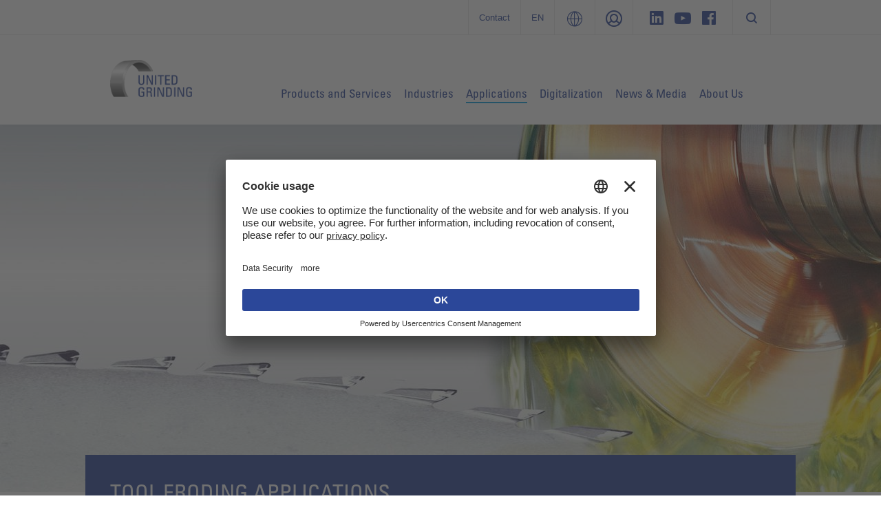

--- FILE ---
content_type: text/html; charset=utf-8
request_url: https://www.grinding.com/en/applications/tool-making-applications/tool-eroding-applications/
body_size: 12626
content:
<!DOCTYPE html>
<html dir="ltr" lang="en">
<head>

<meta charset="utf-8">
<!-- 
	###################################################
	Leuchtfeuer Digital Marketing - www.Leuchtfeuer.com
	###################################################

	This website is powered by TYPO3 - inspiring people to share!
	TYPO3 is a free open source Content Management Framework initially created by Kasper Skaarhoj and licensed under GNU/GPL.
	TYPO3 is copyright 1998-2026 of Kasper Skaarhoj. Extensions are copyright of their respective owners.
	Information and contribution at https://typo3.org/
-->




<meta http-equiv="x-ua-compatible" content="IE=edge" />
<meta name="generator" content="TYPO3 CMS" />
<meta name="description" content="For the utmost in PCD/CBN material removal, partner with UNITED GRINDING. Learn more about our tool eroding applications here." />
<meta name="viewport" content="width=device-width, initial-scale=1.0, maximum-scale=1.0, user-scalable=no" />
<meta name="robots" content="index,follow" />
<meta name="keywords" content="UNITED GRINDING, tool eroding, CBN, PCD, WALTER HELITRONIC DIAMOND, WALTER grinding machines, erosion and grinding machines" />
<meta property="og:site_name" content="UNITED GRINDING" />
<meta property="og:locale" content="en" />
<meta property="og:title" content="Tool Eroding Applications" />
<meta property="og:description" content="For the utmost in PCD/CBN material removal, partner with UNITED GRINDING. Learn more about our tool eroding applications here." />
<meta name="twitter:card" content="summary" />
<meta name="twitter:title" content="Tool Eroding Applications" />
<meta name="twitter:description" content="For the utmost in PCD/CBN material removal, partner with UNITED GRINDING. Learn more about our tool eroding applications here." />
<meta name="date" content="2025-12-11" />


<link rel="stylesheet" type="text/css" href="https://cdn.grinding.com/typo3conf/ext/solr/Resources/Public/StyleSheets/Frontend/suggest.css?1768918585" media="all">
<link rel="stylesheet" type="text/css" href="https://cdn.grinding.com/typo3conf/ext/rx_shariff/Resources/Public/Css/shariff.complete.css?1768918584" media="all">
<link rel="stylesheet" type="text/css" href="https://cdn.grinding.com/typo3conf/ext/ugg_site/Resources/Public/Css/website.min.css?1768918575" media="screen">
<link rel="stylesheet" type="text/css" href="https://cdn.grinding.com/typo3conf/ext/ugg_site/Resources/Public/Css/print.min.css?1768918575" media="print">






<link rel="preconnect" href="//app.usercentrics.eu">
            <link rel="preconnect" href="//api.usercentrics.eu">
            <link rel="preconnect" href="//privacy-proxy.usercentrics.eu">
   		    <link rel="preload" href="//app.usercentrics.eu/browser-ui/latest/loader.js" as="script">
            <link rel="preload" href="//privacy-proxy.usercentrics.eu/latest/uc-block.bundle.js" as="script">            
            <script id="usercentrics-cmp" data-settings-id="AXpqcrQOly0uX4" src="https://app.usercentrics.eu/browser-ui/latest/loader.js" async></script>
            <script type="application/javascript" src="https://privacy-proxy.usercentrics.eu/latest/uc-block.bundle.js"></script>
            <script>
                // additional configs for the Smart Data Protector
                //uc.reloadOnOptIn('BJz7qNsdj-7'); // reload page on YouTube opt-in
                //uc.reloadOnOptIn('S1pcEj_jZX'); // reload page on GoogleMaps opt-in
                uc.blockElements({
                    'S1pcEj_jZX': '.c-location-list__media, .c-competence-list' // Show google maps overlay over the element
                });
            </script><title> Tool Eroding Applications | UNITED GRINDING</title>



<link rel="apple-touch-icon-precomposed" sizes="57x57" href="https://cdn.grinding.com/typo3conf/ext/ugg_site/Resources/Public/Icons/Favicons/united-grinding/apple-touch-icon-57x57.png" />
<link rel="apple-touch-icon-precomposed" sizes="114x114" href="https://cdn.grinding.com/typo3conf/ext/ugg_site/Resources/Public/Icons/Favicons/united-grinding/apple-touch-icon-114x114.png" />
<link rel="apple-touch-icon-precomposed" sizes="72x72" href="https://cdn.grinding.com/typo3conf/ext/ugg_site/Resources/Public/Icons/Favicons/united-grinding/apple-touch-icon-72x72.png" />
<link rel="apple-touch-icon-precomposed" sizes="144x144" href="https://cdn.grinding.com/typo3conf/ext/ugg_site/Resources/Public/Icons/Favicons/united-grinding/apple-touch-icon-144x144.png" />
<link rel="apple-touch-icon-precomposed" sizes="60x60" href="https://cdn.grinding.com/typo3conf/ext/ugg_site/Resources/Public/Icons/Favicons/united-grinding/apple-touch-icon-60x60.png" />
<link rel="apple-touch-icon-precomposed" sizes="120x120" href="https://cdn.grinding.com/typo3conf/ext/ugg_site/Resources/Public/Icons/Favicons/united-grinding/apple-touch-icon-120x120.png" />
<link rel="apple-touch-icon-precomposed" sizes="76x76" href="https://cdn.grinding.com/typo3conf/ext/ugg_site/Resources/Public/Icons/Favicons/united-grinding/apple-touch-icon-76x76.png" />
<link rel="apple-touch-icon-precomposed" sizes="152x152" href="https://cdn.grinding.com/typo3conf/ext/ugg_site/Resources/Public/Icons/Favicons/united-grinding/apple-touch-icon-152x152.png" />
<link rel="icon" type="image/png" href="https://cdn.grinding.com/typo3conf/ext/ugg_site/Resources/Public/Icons/Favicons/united-grinding/favicon-196x196.png" sizes="196x196" />
<link rel="icon" type="image/png" href="https://cdn.grinding.com/typo3conf/ext/ugg_site/Resources/Public/Icons/Favicons/united-grinding/favicon-96x96.png" sizes="96x96" />
<link rel="icon" type="image/png" href="https://cdn.grinding.com/typo3conf/ext/ugg_site/Resources/Public/Icons/Favicons/united-grinding/favicon-32x32.png" sizes="32x32" />
<link rel="icon" type="image/png" href="https://cdn.grinding.com/typo3conf/ext/ugg_site/Resources/Public/Icons/Favicons/united-grinding/favicon-16x16.png" sizes="16x16" />
<link rel="icon" type="image/png" href="https://cdn.grinding.com/typo3conf/ext/ugg_site/Resources/Public/Icons/Favicons/united-grinding/favicon-128.png" sizes="128x128" />
<meta name="application-name" content="UNITED GRINDING"/>
<meta name="msapplication-TileColor" content="#FFFFFF" />
<meta name="msapplication-TileImage" content="https://cdn.grinding.com/typo3conf/ext/ugg_site/Resources/Public/Icons/Favicons/united-grinding/mstile-144x144.png" />
<meta name="msapplication-square70x70logo" content="https://cdn.grinding.com/typo3conf/ext/ugg_site/Resources/Public/Icons/Favicons/united-grinding/mstile-70x70.png" />
<meta name="msapplication-square150x150logo" content="https://cdn.grinding.com/typo3conf/ext/ugg_site/Resources/Public/Icons/Favicons/united-grinding/mstile-150x150.png" />
<meta name="msapplication-wide310x150logo" content="https://cdn.grinding.com/typo3conf/ext/ugg_site/Resources/Public/Icons/Favicons/united-grinding/mstile-310x150.png" />
<meta name="msapplication-square310x310logo" content="https://cdn.grinding.com/typo3conf/ext/ugg_site/Resources/Public/Icons/Favicons/united-grinding/mstile-310x310.png" />





<link rel="alternate" hreflang="" href="https://www.grinding.com/en/applications/tool-making-applications/tool-eroding-applications/" /><link rel="alternate" hreflang="" href="https://www.grinding.com/en/applications/tool-making-applications/tool-eroding-applications/" />









	<!-- Google Tag Manager -->
	<script>(function(w,d,s,l,i){w[l]=w[l]||[];w[l].push({'gtm.start':new Date().getTime(),event:'gtm.js'});var f=d.getElementsByTagName(s)[0],j=d.createElement(s),dl=l!='dataLayer'?'&l='+l:'';j.async=true;j.src='https://www.googletagmanager.com/gtm.js?id='+i+dl;f.parentNode.insertBefore(j,f);})(window,document,'script','dataLayer','GTM-KH5D2P9');</script>
	<!-- End Google Tag Manager -->

	<script>
      var gaProperty = 'GTM-KH5D2P9';
      var disableStr = 'ga-disable-' + gaProperty;
      if (document.cookie.indexOf(disableStr + '=true') > -1) { window[disableStr] = true;
      }
      function gaOptout() {
          document.cookie = disableStr + '=true; expires=Thu, 31 Dec 2099 23:59:59 UTC; path=/';
          window[disableStr] = true;
      }
   </script>


<script type="text/javascript">
    window.dataLayer = window.dataLayer || [];
</script>
<meta name="naver-site-verification" content="a1a735c7e2b35dc16a73697b0b21cbf2c256cb6d" />
<link rel="canonical" href="https://www.grinding.com/en/applications/tool-making-applications/tool-eroding-applications/"/>

<link rel="alternate" hreflang="en" href="https://www.grinding.com/en/applications/tool-making-applications/tool-eroding-applications/"/>
<link rel="alternate" hreflang="es" href="https://www.grinding.com/es/aplicaciones/aplicaciones-de-fabricacion-de-herramientas/aplicaciones-de-erosion-de-herramientas/"/>
<!-- This site is optimized with the Yoast SEO for TYPO3 plugin - https://yoast.com/typo3-extensions-seo/ -->
<script type="application/ld+json">[{"@context":"https:\/\/www.schema.org","@type":"BreadcrumbList","itemListElement":[{"@type":"ListItem","position":1,"item":{"@id":"https:\/\/www.grinding.com\/en\/","name":"UNITED GRINDING North America | Precision CNC Grinding Machines"}},{"@type":"ListItem","position":2,"item":{"@id":"https:\/\/www.grinding.com\/en\/applications\/","name":"Applications"}},{"@type":"ListItem","position":3,"item":{"@id":"https:\/\/www.grinding.com\/en\/applications\/tool-making-applications\/","name":"Tool Making Applications"}},{"@type":"ListItem","position":4,"item":{"@id":"https:\/\/www.grinding.com\/en\/applications\/tool-making-applications\/tool-eroding-applications\/","name":"Tool Eroding Applications"}}]}];</script>
</head>
<body id="page-2449">





	<noscript><iframe src="https://www.googletagmanager.com/ns.html?id=GTM-KH5D2P9" height="0" width="0" style="display:none;visibility:hidden"></iframe></noscript>


<div id="app" data-pid="2437" data-footerstrap-enabled>
	<div class="wrapper fixed-top" data-wrapper>
		<div class="d-none d-sm-none d-md-none d-lg-block c-meta" data-meta-foldout>
	

<div class="c-meta-foldout" data-meta-foldout-content><div class="c-meta-foldout__wrapper"><div class="container"><div class="row"><div class="col"><img class="c-meta-foldout__logo" src="https://cdn.grinding.com/typo3conf/ext/ugg_site/Resources/Public/Icons/Logo/UnitedGrinding/logo-united-grinding-white.svg" width="180" height="84" alt="" /><ul class="c-meta-foldout__sites"><li class="c-meta-foldout__sites-item"><a href="https://www.grinding.ch/en/" target="_self" class="c-svg-link"><span class="c-svg-link__icon "><img src="https://cdn.grinding.com/typo3conf/ext/ugg_site/Resources/Public/Icons/Flags/ico-switzerland.svg" height="24" width="24" alt="UNITED GRINDING Group"/></span><span class="c-svg-link__title">UNITED GRINDING Group</span></a></li><li class="c-meta-foldout__sites-item"><a href="/en/" target="_self" class="c-svg-link"><span class="c-svg-link__icon "><img src="https://cdn.grinding.com/typo3conf/ext/ugg_site/Resources/Public/Icons/Flags/ico-unitedstates.svg" height="24" width="24" alt="UNITED GRINDING North America"/></span><span class="c-svg-link__title">UNITED GRINDING North America</span></a></li><li class="c-meta-foldout__sites-item"><a href="https://www.grinding.cn/" target="_self" class="c-svg-link"><span class="c-svg-link__icon "><img src="https://cdn.grinding.com/typo3conf/ext/ugg_site/Resources/Public/Icons/Flags/ico-china.svg" height="24" width="24" alt="联合磨削中国"/></span><span class="c-svg-link__title">联合磨削中国</span></a></li><li class="c-meta-foldout__sites-item"><a href="https://www.grinding.ch/en/" target="_self" class="c-svg-link c-svg-link--is-last"><span class="c-svg-link__icon "><img src="https://cdn.grinding.com/typo3conf/ext/ugg_site/Resources/Public/Icons/Flags/ico-india.svg" height="24" width="24" alt="UNITED GRINDING India"/></span><span class="c-svg-link__title">UNITED GRINDING India</span></a></li></ul></div><div class="col"><div class="c-offcanvas__teaser-title">
				Surface &amp; Profile
			</div><div class="c-offcanvas__teaser-image"><img src="https://cdn.grinding.com/typo3conf/ext/ugg_site/Resources/Public/Images/Meta/Surface_profile.png" alt="" /></div><ul class="c-listing c-listing--meta"><li class="c-listing__item"><a class="c-listing__link" target="_blank" href="https://www.maegerle.com/en/"><span>Mägerle</span></a></li><li class="c-listing__item"><a class="c-listing__link" target="_blank" href="https://www.blohm-machines.com/en/"><span>Blohm</span></a></li><li class="c-listing__item"><a class="c-listing__link" target="_blank" href="https://www.jung-machines.com/en/"><span>Jung</span></a></li></ul></div><div class="col"><div class="c-offcanvas__teaser-title">
				Cylindrical
			</div><div class="c-offcanvas__teaser-image"><img src="https://cdn.grinding.com/typo3conf/ext/ugg_site/Resources/Public/Images/Meta/Cylindrical.png" alt="" /></div><ul class="c-listing c-listing--meta"><li class="c-listing__item"><a class="c-listing__link" target="_blank" href="https://www.studer.com/en/"><span>Studer</span></a></li><li class="c-listing__item"><a class="c-listing__link" target="_blank" href="https://www.schaudt.com/en/"><span>Schaudt</span></a></li><li class="c-listing__item"><a class="c-listing__link" target="_blank" href="https://www.mikrosa.com/en/"><span>Mikrosa</span></a></li></ul></div><div class="col"><div class="c-offcanvas__teaser-title">
				Tools
			</div><div class="c-offcanvas__teaser-image"><img src="https://cdn.grinding.com/typo3conf/ext/ugg_site/Resources/Public/Images/Meta/Tools.png" alt="" /></div><ul class="c-listing c-listing--meta"><li class="c-listing__item"><a class="c-listing__link" target="_blank" href="https://www.walter-machines.com/en/"><span>Walter</span></a></li><li class="c-listing__item"><a class="c-listing__link" target="_blank" href="https://www.ewag.com/en/"><span>Ewag</span></a></li></ul></div><div class="col"><div class="c-offcanvas__teaser-title">
				Additive Manufacturing
			</div><div class="c-offcanvas__teaser-image"><img src="https://cdn.grinding.com/typo3conf/ext/ugg_site/Resources/Public/Images/Meta/Impact_Apllikationen.jpg" alt="" /></div><ul class="c-listing c-listing--meta"><li class="c-listing__item"><a class="c-listing__link" target="_blank" href="https://www.irpd.ch/en/"><span>IRPD</span></a></li></ul></div></div></div></div></div>

	<div class="c-meta-bar"><div class="c-meta-bar__container container justify-content-end"><div class="row" data-meta-language><div class="col col-auto d-flex c-meta-bar__item c-meta-bar__item--link c-meta-bar__item c-meta-bar__item--header"><a href="/en/contact-us/" title="Contact">Contact</a></div><div class="col col-auto d-flex c-meta-bar__item c-meta-bar__item--link c-meta-bar__item--language" title="Change Language" data-meta-language-trigger><span class="c-meta-bar__language-link">
						en
					</span><div class="c-meta-language" data-meta-language-content><div class="c-meta-language__container"><div class="row"><div class="col col-6 "><a href="/en/applications/tool-making-applications/tool-eroding-applications/" target="_self" class="c-svg-link c-svg-link--active"><span class="c-svg-link__icon "><img src="https://cdn.grinding.com/typo3conf/ext/ugg_site/Resources/Public/Icons/Flags/ico-unitedstates.svg" height="24" width="24" alt="English"/></span><span class="c-svg-link__title">English</span></a></div><div class="col col-6 "><a href="/es/aplicaciones/aplicaciones-de-fabricacion-de-herramientas/aplicaciones-de-erosion-de-herramientas/" target="_self" class="c-svg-link"><span class="c-svg-link__icon "><img src="https://cdn.grinding.com/typo3conf/ext/ugg_site/Resources/Public/Icons/Flags/ico-mexico.svg" height="24" width="24" alt="Español"/></span><span class="c-svg-link__title">Español</span></a></div></div></div></div></div><div class="col col-auto d-flex c-meta-bar__item c-meta-bar__item--link" title="UNITED GRINDING Group" data-meta-foldout-trigger><span class="c-meta-bar__group-link"></span></div><div class="col col-auto d-flex c-meta-bar__item c-meta-bar__item--link c-meta-bar__item--login" data-meta-login-trigger><div class="c-meta-bar__login-link" title="Login"><span class="c-meta-bar__link"></span></div><div class="c-meta-login" data-meta-login-content><div class="c-meta-login__container"><ul class="c-listing c-listing--meta c-listing--login"><li class="c-listing__item"><a href="https://www.grinding.ch/en/sales-partner-portal/" target="_blank" class="c-listing__link"><span>
                        Distributor
                    </span></a></li></ul></div></div></div><div class="col col-auto d-flex c-meta-bar__item"><a href="https://www.linkedin.com/company/united-grinding/" target="_blank" class="c-meta-bar__item__social c-meta-bar__item__social--linkedin" rel="noreferrer"></a><a href="https://www.youtube.com/user/UnitedGrinding" target="_blank" class="c-meta-bar__item__social c-meta-bar__item__social--youtube" rel="noreferrer"></a><a href="https://www.facebook.com/UnitedGrinding" target="_blank" class="c-meta-bar__item__social c-meta-bar__item__social--facebook" rel="noreferrer"></a></div><div class="col col-auto d-flex c-meta-bar__item c-meta-bar__item--last" data-searchbox><button data-searchbox-trigger class="c-searchbar__button d-none d-lg-block"></button></div></div></div></div>
</div>

		

<div class="c-header">
	<div class="c-header__strap-outer">
		<div class="container c-header__strap-inner">
			<div class="row align-items-center align-items-lg-start c-header__wrap">
				
						<div class="col col-lg-3">
							
	<a class="c-company-logo__link" href="/en/">
		
				<img class="c-company-logo c-company-logo--grinding" alt="UNITED GRINDING" src="https://cdn.grinding.com/typo3conf/ext/ugg_site/Resources/Public/Icons/Logo/UnitedGrinding/logo-united-grinding@2x.png"/>
			
	</a>

						</div>
						<div class="col col-auto col-lg-9">
							
	<div class="c-header__nav-section">
		<nav class="c-navigation-bar c-navigation-bar--grinding d-none d-lg-block" data-mainnav><ul class="c-navigation-bar__list"><li class="c-navigation-bar__item" data-mainnav-parent><span class="c-navigation-bar__link" data-mainnav-trigger>Products and Services</span><div class="c-navigation-foldout" data-mainnav-content><div class="container c-container--xxl"><div class="row"><ul class="col col-3 c-navigation-foldout__element"><li class="c-navigation-foldout__item"><a href="/en/products-and-services/cylindrical-grinding/" class="c-navigation-foldout__title">
    
            Cylindrical Grinding
        
</a><ul class="c-listing c-listing--mainnav"><li class="c-listing__item"><a href="/en/products-and-services/cylindrical-grinding/external-cylindrical-grinding-machines/" target="_self" class="c-listing__link"><span>External Cylindrical Grinding Machines</span></a></li><li class="c-listing__item"><a href="/en/products-and-services/cylindrical-grinding/internal-cylindrical-grinding-machines/" target="_self" class="c-listing__link"><span>Internal Cylindrical Grinding Machines</span></a></li><li class="c-listing__item"><a href="/en/products-and-services/cylindrical-grinding/cylindrical-grinding-softwareoptions/" target="_self" class="c-listing__link"><span>Cylindrical Grinding Software/Options</span></a></li></ul></li></ul><ul class="col col-3 c-navigation-foldout__element"><li class="c-navigation-foldout__item"><a href="/en/products-and-services/tool-making-and-measuring/" class="c-navigation-foldout__title">
    
            Tool Making and Measuring
        
</a><ul class="c-listing c-listing--mainnav"><li class="c-listing__item"><a href="/en/products-and-services/tool-making-and-measuring/grinding-and-erosion-machines/" target="_self" class="c-listing__link"><span>Grinding and Erosion Machines</span></a></li><li class="c-listing__item"><a href="/en/products-and-services/tool-making-and-measuring/measuring-machines/" target="_self" class="c-listing__link"><span>Measuring Machines</span></a></li><li class="c-listing__item"><a href="/en/products-and-services/tool-making-and-measuring/cadcam-tool-design-software/" target="_self" class="c-listing__link"><span>CAD/CAM Tool Design Software</span></a></li><li class="c-listing__item"><a href="/en/products-and-services/tool-making-and-measuring/atp-automated-tool-production/" target="_self" class="c-listing__link"><span>ATP – Automated Tool Production</span></a></li></ul></li></ul><ul class="col col-3 c-navigation-foldout__element"><li class="c-navigation-foldout__item"><a href="/en/products-and-services/surface-profile-grinding/" class="c-navigation-foldout__title">
    
            Surface &amp; Profile Grinding
        
</a><ul class="c-listing c-listing--mainnav"><li class="c-listing__item"><a href="/en/products-and-services/surface-profile-grinding/surface-profile-grinding-machines/" target="_self" class="c-listing__link"><span>Surface &amp; Profile Grinding Machines</span></a></li><li class="c-listing__item"><a href="/en/products-and-services/surface-profile-grinding/56-axis-grinding-centers/" target="_self" class="c-listing__link"><span>5/6-axis Grinding Centers</span></a></li><li class="c-listing__item"><a href="/en/products-and-services/surface-profile-grinding/rotary-table-grinding-machines/" target="_self" class="c-listing__link"><span>Rotary Table Grinding Machines</span></a></li><li class="c-listing__item"><a href="/en/products-and-services/surface-profile-grinding/vertical-grinding-machines/" target="_self" class="c-listing__link"><span>Vertical Grinding Machines</span></a></li><li class="c-listing__item"><a href="/en/products-and-services/surface-profile-grinding/special-grinding-machines/" target="_self" class="c-listing__link"><span>Special Grinding Machines</span></a></li></ul></li></ul><ul class="col col-3 c-navigation-foldout__element"><li class="c-navigation-foldout__item"><a href="/en/products-and-services/other-products-and-services/" class="c-navigation-foldout__title">
    
            Other Products and Services
        
</a><ul class="c-listing c-listing--mainnav"><li class="c-listing__item"><a href="/en/products-and-services/other-products-and-services/automation-solutions/" target="_self" class="c-listing__link"><span>Automation Solutions</span></a></li><li class="c-listing__item"><a href="/en/products-and-services/other-products-and-services/customer-care/" target="_self" class="c-listing__link"><span>Customer Care</span></a></li><li class="c-listing__item"><a href="/en/products-and-services/other-products-and-services/training/" target="_self" class="c-listing__link"><span>Training</span></a></li></ul></li></ul></div></div></div></li><li class="c-navigation-bar__item" data-mainnav-parent><span class="c-navigation-bar__link" data-mainnav-trigger>Industries</span><div class="c-navigation-foldout" data-mainnav-content><div class="container c-container--xxl"><div class="row"><ul class="col col-3 c-navigation-foldout__element"><li class="c-navigation-foldout__item"><a href="/en/industries/key-industries/" class="c-navigation-foldout__title">
    
            Key Industries
        
</a><ul class="c-listing c-listing--mainnav"><li class="c-listing__item"><a href="/en/industries/key-industries/automotive-suppliers/" target="_self" class="c-listing__link"><span>Automotive &amp; Suppliers</span></a></li><li class="c-listing__item"><a href="/en/industries/key-industries/energy-industry/" target="_self" class="c-listing__link"><span>Energy Industry</span></a></li><li class="c-listing__item"><a href="/en/industries/key-industries/medical-device-manufacturing/" target="_self" class="c-listing__link"><span>Medical Device Manufacturing</span></a></li><li class="c-listing__item"><a href="/en/industries/key-industries/aerospace/" target="_self" class="c-listing__link"><span>Aerospace</span></a></li><li class="c-listing__item"><a href="/en/industries/key-industries/tooling/" target="_self" class="c-listing__link"><span>Tooling</span></a></li><li class="c-listing__item"><a href="/en/industries/key-industries/machine-manufacturers/" target="_self" class="c-listing__link"><span>Machine Manufacturers</span></a></li><li class="c-listing__item"><a href="/en/industries/key-industries/" target="_self" class="c-listing__link"><span>more ...</span></a></li></ul></li></ul></div></div></div></li><li class="c-navigation-bar__item" data-mainnav-parent><span class="c-navigation-bar__link is-active" data-mainnav-trigger>Applications</span><div class="c-navigation-foldout" data-mainnav-content><div class="container c-container--xxl"><div class="row"><ul class="col col-3 c-navigation-foldout__element"><li class="c-navigation-foldout__item"><a href="/en/applications/cylindrical-grinding-applications/" class="c-navigation-foldout__title">
    
            Cylindrical Grinding Applications
        
</a><ul class="c-listing c-listing--mainnav"><li class="c-listing__item"><a href="/en/applications/cylindrical-grinding-applications/internal-production-grinding-applications/" target="_self" class="c-listing__link"><span>Internal Production Grinding Applications</span></a></li><li class="c-listing__item"><a href="/en/applications/cylindrical-grinding-applications/internal-universal-grinding-applications/" target="_self" class="c-listing__link"><span>Internal Universal Grinding Applications</span></a></li><li class="c-listing__item"><a href="/en/applications/cylindrical-grinding-applications/external-production-grinding-applications/" target="_self" class="c-listing__link"><span>External Production Grinding Applications</span></a></li><li class="c-listing__item"><a href="/en/applications/cylindrical-grinding-applications/external-universal-grinding-applications/" target="_self" class="c-listing__link"><span>External Universal Grinding Applications</span></a></li><li class="c-listing__item"><a href="/en/applications/cylindrical-grinding-applications/radius-grinders/" target="_self" class="c-listing__link"><span>Radius Grinders</span></a></li></ul></li></ul><ul class="col col-3 c-navigation-foldout__element"><li class="c-navigation-foldout__item"><a href="/en/applications/tool-making-applications/" class="c-navigation-foldout__title">
    
            Tool Making Applications
        
</a><ul class="c-listing c-listing--mainnav"><li class="c-listing__item"><a href="/en/applications/tool-making-applications/tool-grinding-applications/" target="_self" class="c-listing__link"><span>Tool Grinding Applications</span></a></li><li class="c-listing__item"><a href="/en/applications/tool-making-applications/tool-eroding-applications/" target="_self" class="c-listing__link
							 is-active
							 is-current"><span>Tool Eroding Applications</span></a></li><li class="c-listing__item"><a href="/en/applications/tool-making-applications/tool-measurement-applications/" target="_self" class="c-listing__link"><span>Tool Measurement Applications</span></a></li></ul></li></ul><ul class="col col-3 c-navigation-foldout__element"><li class="c-navigation-foldout__item"><a href="/en/applications/surface-profile-grinding-applications/" class="c-navigation-foldout__title">
    
            Surface &amp; Profile Grinding Applications
        
</a><ul class="c-listing c-listing--mainnav"><li class="c-listing__item"><a href="/en/applications/surface-profile-grinding-applications/creep-feed-grinding/" target="_self" class="c-listing__link"><span>Creep Feed Grinding</span></a></li><li class="c-listing__item"><a href="/en/applications/surface-profile-grinding-applications/multi-tasking-operations/" target="_self" class="c-listing__link"><span>Multi-Tasking Operations</span></a></li><li class="c-listing__item"><a href="/en/applications/surface-profile-grinding-applications/superabrasive-grinding/" target="_self" class="c-listing__link"><span>Superabrasive Grinding</span></a></li><li class="c-listing__item"><a href="/en/applications/surface-profile-grinding-applications/surface-grinding/" target="_self" class="c-listing__link"><span>Surface Grinding</span></a></li><li class="c-listing__item"><a href="/en/applications/surface-profile-grinding-applications/profile-grinding/" target="_self" class="c-listing__link"><span>Profile Grinding</span></a></li></ul></li></ul><ul class="col col-3 c-navigation-foldout__element"><li class="c-navigation-foldout__item"><a href="/en/applications/automated-grinding-applications/" class="c-navigation-foldout__title">
    
            Automated Grinding Applications
        
</a><ul class="c-listing c-listing--mainnav"><li class="c-listing__item"><a href="/en/applications/automated-grinding-applications/machine-tending-solutions/" target="_self" class="c-listing__link"><span>Machine Tending Solutions</span></a></li><li class="c-listing__item"><a href="/en/applications/automated-grinding-applications/custom-designed-solutions/" target="_self" class="c-listing__link"><span>Custom Designed Solutions</span></a></li><li class="c-listing__item"><a href="/en/applications/automated-grinding-applications/automated-service-applications/" target="_self" class="c-listing__link"><span>Automated Service Applications</span></a></li></ul></li></ul></div></div></div></li><li class="c-navigation-bar__item" data-mainnav-parent><span class="c-navigation-bar__link" data-mainnav-trigger>Digitalization</span><div class="c-navigation-foldout" data-mainnav-content><div class="container c-container--xxl"><div class="row"><ul class="col col-3 c-navigation-foldout__element c-navigation-foldout__element--teaser"><li class="c-navigation-foldout__item"><a href="/en/digitalization/core/" class="c-navigation-foldout__title">
    
            C.O.R.E.
        
</a><a href="/en/digitalization/core/"><div data-responsive-image="1" class="c-navigation-foldout__image-wrap"><img class="c-navigation-foldout__image-wrap__media" data-src="https://cdn.grinding.com/typo3temp/assets/_processed_/6/b/csm_3a6c8da3ed2b18021c3374c898a592fc7e796a72-fp-2-1-0-0_c51719ad46.jpg" /></div></a><div class="c-navigation-foldout__text">The new generation of our machine tools </div><a href="/en/digitalization/core/" class="c-navigation-foldout__link">More about C.O.R.E.</a></li></ul><ul class="col col-3 c-navigation-foldout__element c-navigation-foldout__element--teaser"><li class="c-navigation-foldout__item"><a href="/en/digitalization/customer-portal/" class="c-navigation-foldout__title">
    
            Customer Portal
        
</a><a href="/en/digitalization/customer-portal/"><div data-responsive-image="1" class="c-navigation-foldout__image-wrap"><img class="c-navigation-foldout__image-wrap__media" data-src="https://cdn.grinding.com/typo3temp/assets/_processed_/0/1/csm_9be63adcdc47e53d4000fdb1f0d53d42de0e0cef-fp-2-1-0-0_f7128c965f.jpg" /></div></a><div class="c-navigation-foldout__text">How can I get 24/7 access to machine data and services?</div><a href="/en/digitalization/customer-portal/" class="c-navigation-foldout__link">More about the Customer Portal</a></li></ul><ul class="col col-3 c-navigation-foldout__element c-navigation-foldout__element--teaser"><li class="c-navigation-foldout__item"><a href="/en/digitalization/digital-solutions/" class="c-navigation-foldout__title">
    
            Digital Solutions
        
</a><a href="/en/digitalization/digital-solutions/"><div data-responsive-image="1" class="c-navigation-foldout__image-wrap"><img class="c-navigation-foldout__image-wrap__media" data-src="https://cdn.grinding.com/typo3temp/assets/_processed_/2/f/csm_e6a09f0312789a474669de70ef09a80d1322cb72-fp-2-1-0-0_eecb88b184.jpg" /></div></a><div class="c-navigation-foldout__text">How can I increase the uptime and productivity of connected machines?</div><a href="/en/digitalization/digital-solutions/" class="c-navigation-foldout__link">More on Digital Solutions</a></li></ul><ul class="col col-3 c-navigation-foldout__element c-navigation-foldout__element--teaser"><li class="c-navigation-foldout__item"><a href="/en/digitalization/digital-interfaces/" class="c-navigation-foldout__title">
    
            Digital Interfaces
        
</a><a href="/en/digitalization/digital-interfaces/"><div data-responsive-image="1" class="c-navigation-foldout__image-wrap"><img class="c-navigation-foldout__image-wrap__media" data-src="https://cdn.grinding.com/typo3temp/assets/_processed_/8/a/csm_fbb0c8d8b0407f11e9f008671d8107b2bd92c0c4-fp-2-1-0-0_65f2bd5d63.jpg" /></div></a><div class="c-navigation-foldout__text">How can I integrate third-party systems? Which interfaces are supported?</div><a href="/en/digitalization/digital-interfaces/" class="c-navigation-foldout__link">More about Digital Interfaces</a></li></ul></div></div></div></li><li class="c-navigation-bar__item" data-mainnav-parent><span class="c-navigation-bar__link" data-mainnav-trigger>News &amp; Media</span><div class="c-navigation-foldout" data-mainnav-content><div class="container c-container--xxl"><div class="row"><ul class="col col-3 c-navigation-foldout__element c-navigation-foldout__element--teaser"><li class="c-navigation-foldout__item"><a href="/en/news-media/motion-blog/" class="c-navigation-foldout__title">
    
            Motion Blog
        
</a><a href="/en/news-media/motion-blog/"><div data-responsive-image="1" class="c-navigation-foldout__image-wrap"><img class="c-navigation-foldout__image-wrap__media" data-src="https://cdn.grinding.com/typo3temp/assets/_processed_/0/3/csm_14432757b729bcc0d00e02c6450439636df5553c-fp-2-1-0-0_c2f099b515.jpg" /></div></a><div class="c-navigation-foldout__text">Introducing the Motion Blog: Your One Stop Shop for Manufacturing Solutions</div><a href="/en/news-media/motion-blog/" class="c-navigation-foldout__link">Read The Motion Blog</a></li></ul><ul class="col col-3 c-navigation-foldout__element"><li class="c-navigation-foldout__item"><a href="/en/news-media/media-library/" class="c-navigation-foldout__title">
    
            Media Library
        
</a><ul class="c-listing c-listing--mainnav"><li class="c-listing__item"><a href="/en/news-media/media-library/events/" target="_self" class="c-listing__link"><span>Events</span></a></li><li class="c-listing__item"><a href="/en/news-media/media-library/pdf-downloads/" target="_self" class="c-listing__link"><span>PDF Downloads</span></a></li><li class="c-listing__item"><a href="/en/news-media/media-library/white-papers/" target="_self" class="c-listing__link"><span>White Papers</span></a></li><li class="c-listing__item"><a href="/en/news-media/media-library/videos-1/" target="_self" class="c-listing__link"><span>Videos</span></a></li><li class="c-listing__item"><a href="/en/news-media/media-library/case-studies/" target="_self" class="c-listing__link"><span>Case Studies</span></a></li><li class="c-listing__item"><a href="/en/news-media/media-library/webinars/" target="_self" class="c-listing__link"><span>Webinars</span></a></li><li class="c-listing__item"><a href="/en/news-media/media-library/news/" target="_self" class="c-listing__link"><span>News</span></a></li></ul></li></ul><ul class="col col-3 c-navigation-foldout__element c-navigation-foldout__element--teaser"><li class="c-navigation-foldout__item"><a href="/en/news-media/motion-magazine/" class="c-navigation-foldout__title">
    
            MOTION magazine
        
</a><a href="/en/news-media/motion-magazine/"><div data-responsive-image="1" class="c-navigation-foldout__image-wrap"><img class="c-navigation-foldout__image-wrap__media" data-src="https://cdn.grinding.com/typo3temp/assets/_processed_/e/f/csm_0065c6674d8b0cf9fef42645a92bbf85a46893b7-fp-2-1-0-0_d68c231939.jpg" /></div></a><div class="c-navigation-foldout__text">Have you ever wondered what a service employee does during a typical working day, which technical innovations in our grinding, eroding, laser and measuring machines could make your job easier, and what our new location in the USA looks like?</div><a href="/en/news-media/motion-magazine/" class="c-navigation-foldout__link">Here&#039;s the latest edition ...</a></li></ul></div></div></div></li><li class="c-navigation-bar__item" data-mainnav-parent><span class="c-navigation-bar__link" data-mainnav-trigger>About Us</span><div class="c-navigation-foldout" data-mainnav-content><div class="container c-container--xxl"><div class="row"><ul class="col col-3 c-navigation-foldout__element c-navigation-foldout__element--teaser"><li class="c-navigation-foldout__item"><a href="/en/about-us/united-grinding-north-america/" class="c-navigation-foldout__title">
    
            UNITED GRINDING North America
        
</a><a href="/en/about-us/united-grinding-north-america/"><div data-responsive-image="1" class="c-navigation-foldout__image-wrap"><img class="c-navigation-foldout__image-wrap__media" data-src="https://cdn.grinding.com/typo3temp/assets/_processed_/3/0/csm_9e72100e60f3ed3ed24c816d8c0379b56831bac6-fp-2-1-20-4_204627d8c1.jpg" /></div></a><div class="c-navigation-foldout__text">UNITED GRINDING North America is headquartered in Miamisburg, OH.</div><a href="/en/about-us/united-grinding-north-america/" class="c-navigation-foldout__link">Take the tour!</a></li></ul><ul class="col col-3 c-navigation-foldout__element"><li class="c-navigation-foldout__item"><a href="/en/about-us/our-brands/" class="c-navigation-foldout__title">
    
            Our Brands
        
</a><ul class="c-listing c-listing--mainnav"><li class="c-listing__item"><a href="/en/about-us/our-brands/magerle/" target="_self" class="c-listing__link"><span>MAGERLE</span></a></li><li class="c-listing__item"><a href="/en/about-us/our-brands/blohm/" target="_self" class="c-listing__link"><span>BLOHM</span></a></li><li class="c-listing__item"><a href="/en/about-us/our-brands/jung/" target="_self" class="c-listing__link"><span>JUNG</span></a></li><li class="c-listing__item"><a href="/en/about-us/our-brands/studer/" target="_self" class="c-listing__link"><span>STUDER</span></a></li><li class="c-listing__item"><a href="/en/about-us/our-brands/schaudt-mikrosa/" target="_self" class="c-listing__link"><span>SCHAUDT MIKROSA</span></a></li><li class="c-listing__item"><a href="/en/about-us/our-brands/walter/" target="_self" class="c-listing__link"><span>WALTER</span></a></li><li class="c-listing__item"><a href="/en/about-us/our-brands/ewag/" target="_self" class="c-listing__link"><span>EWAG</span></a></li><li class="c-listing__item"><a href="/en/about-us/our-brands/irpd/" target="_self" class="c-listing__link"><span>IRPD</span></a></li></ul></li></ul><ul class="col col-3 c-navigation-foldout__element"><li class="c-navigation-foldout__item"><a href="/en/about-us/our-team/meet-our-team/" class="c-navigation-foldout__title">
    
            Our Team
        
</a><ul class="c-listing c-listing--mainnav"><li class="c-listing__item"><a href="/en/about-us/our-team/apprenticeship-program/" target="_self" class="c-listing__link"><span>Apprenticeship Program</span></a></li><li class="c-listing__item"><a href="/en/about-us/our-team/meet-our-team/" target="_self" class="c-listing__link"><span>Meet Our Team</span></a></li><li class="c-listing__item"><a href="/en/about-us/our-team/join-our-team/" target="_self" class="c-listing__link"><span>Join Our Team</span></a></li><li class="c-listing__item"><a href="/en/about-us/our-team/dealers/" target="_self" class="c-listing__link"><span>Dealers</span></a></li></ul></li></ul><ul class="col col-3 c-navigation-foldout__element"><li class="c-navigation-foldout__item"><a href="/en/about-us/other-topics/" class="c-navigation-foldout__title">
    
            Other Topics
        
</a><ul class="c-listing c-listing--mainnav"><li class="c-listing__item"><a href="/en/about-us/other-topics/corporate-responsibility/" target="_self" class="c-listing__link"><span>Corporate Responsibility</span></a></li><li class="c-listing__item"><a href="/en/about-us/other-topics/iso-90012015/" target="_self" class="c-listing__link"><span>ISO 9001:2015</span></a></li></ul></li></ul></div></div></div></li></ul></nav>

		

<div class="c-searchbar" data-searchbox>
    <form method="get" id="tx-solr-search-form-pi-results-header"
          action="/en/search/" accept-charset="utf-8"
          data-suggest="/?type=7384&id=469"
          data-suggest-header="">
        <div class="c-searchbar__container">
            <div class="c-searchbar__field-frame">
                <input data-searchbox-field
                       class="c-searchbar__field c-form__input--search tx-solr-q js-solr-q tx-solr-suggest tx-solr-suggest-focus form-control"
                       name="tx_solr[q]" type="text"
                       placeholder="Search Word"/>
            </div>
            <div data-auto-suggestion-container ></div>
        </div>

    </form>
		<button data-searchbox-mobile-trigger class="c-searchbar-mobile__button d-lg-none"></button>
</div>

		<div class="c-header__mobile-opener" data-offcanvas-toggle></div>
	</div>

						</div>
					
			</div>
		</div>
	</div>
	<div class="c-header__foldout-wrap" data-mainnav-foldout><div class="c-header__foldout-content" data-mainnav-foldout-content></div></div>
</div>



<div class="c-searchbar-mobile d-lg-none" data-searchbox-mobile>
	<div class="container">
		<div class="row">
	    <form method="get" id="tx-solr-search-form-pi-results-mobile"
	          action="/en/search/" accept-charset="utf-8"
	          data-suggest="/?type=7384&id=469"
	          data-suggest-header=""
	          class="c-searchbar-mobile__form col">
	        <div class="c-searchbar-mobile__container">
	            <div class="c-searchbar-mobile__field-frame">
	                <input data-searchbox-mobile-field
	                       class="c-searchbar-mobile__field
	                              tx-solr-q
	                              js-solr-q
	                              tx-solr-suggest
	                              tx-solr-suggest-focus"

	                       name="tx_solr[q]" type="text"
	                       placeholder="Search Word"/>
		                     <button type="submit" class="c-button c-button--icon">Suchen</button>
	            </div>
	            <div class="col c-searchbar-mobile__suggest"
	                 data-auto-suggestion-container ></div>
	        </div>
	    </form>
		</div>
	</div>
</div>






	</div>

	<!--TYPO3SEARCH_begin-->
	
	
	
			

<div class="c-title" data-title-element><div class="c-title__media"><div class="c-title__media-container"><div class="c-title__catcher-container"><div class="c-title__media-wrapper"><div data-responsive-image="1" class=""><img class="c-title__image" data-src="https://cdn.grinding.com/typo3temp/assets/_processed_/d/9/csm_b9b6b92decc9fdf1b104d58fb9f0d45d2a108ebe-fp-320-180-0-0_a490184480.jpg" /><img min-width="320" class="c-title__image" data-src="https://cdn.grinding.com/typo3temp/assets/_processed_/d/9/csm_b9b6b92decc9fdf1b104d58fb9f0d45d2a108ebe-fp-320-180-0-0_f8742e06a4.jpg" /><img min-width="520" class="c-title__image" data-src="https://cdn.grinding.com/typo3temp/assets/_processed_/1/c/csm_b9b6b92decc9fdf1b104d58fb9f0d45d2a108ebe-fp-768-320-0-0_2f9dee120c.jpg" /><img min-width="768" class="c-title__image" data-src="https://cdn.grinding.com/typo3temp/assets/_processed_/1/c/csm_b9b6b92decc9fdf1b104d58fb9f0d45d2a108ebe-fp-768-320-0-0_e8122fec2c.jpg" /><img min-width="1280" class="c-title__image" data-src="https://cdn.grinding.com/typo3temp/assets/_processed_/c/c/csm_b9b6b92decc9fdf1b104d58fb9f0d45d2a108ebe-fp-1280-420-0-0_08012b7a3c.jpg" /><img min-width="1920" class="c-title__image" data-src="https://cdn.grinding.com/typo3temp/focuscrop/b9b6b92decc9fdf1b104d58fb9f0d45d2a108ebe-fp-1500-500-0-0.jpg" /></div></div></div></div><div class="c-title__box" data-title-element-box><div class="c-title-simple"><div class="c-title-simple__container"><div class="c-title-simple__sub-container c-title-simple__sub-container--full"><div class="c-title-simple__title c-title-simple__title--has-option"
                     data-page-title-dropdown
                     data-media-query
                     data-media-query-min="xs"
                     data-media-query-max="lg"
                     data-media-query-class="in-range"><a class="c-title-simple__backlink" href="/en/applications/tool-making-applications/"></a><h1 class="c-title-simple__headline">
        
    
            Tool Eroding Applications
         

    
            </h1></div><div class="c-title-simple__body" data-page-title-dropdown-content><div class="c-title-simple__content"><ul class="c-listing c-listing--title"><li class="c-listing__item"><a href="/en/applications/tool-making-applications/tool-grinding-applications/" target="_self" class="c-listing__link"><span>Tool Grinding Applications</span></a></li><li class="c-listing__item"><a href="/en/applications/tool-making-applications/tool-eroding-applications/" target="_self" class="c-listing__link
							 is-active
							 is-current"><span>Tool Eroding Applications</span></a></li><li class="c-listing__item"><a href="/en/applications/tool-making-applications/tool-measurement-applications/" target="_self" class="c-listing__link"><span>Tool Measurement Applications</span></a></li></ul></div></div></div></div></div></div></div></div>






		

	<!--TYPO3SEARCH_end-->

	

	
		<div class="container"><div class="row"><div class="col-12"><ol class="c-breadcrumb" vocab="http://schema.org/" typeof="BreadcrumbList"><li class="c-breadcrumb__item 
													c-breadcrumb__item--first"
											property="itemListElement" typeof="ListItem"><a property="item" typeof="WebPage" class="c-breadcrumb__link c-breadcrumb__link--home" title="UNITED GRINDING North America | Precision CNC Grinding Machines" href="https://www.grinding.com/en/"><span property="name">UNITED GRINDING North America | Precision CNC Grinding Machines</span></a><meta property="position" content="1" /><meta property="@id" content="https://www.grinding.com/en/" /></li><li class="c-breadcrumb__item" property="itemListElement" typeof="ListItem"><a property="item" typeof="WebPage" class="c-breadcrumb__link" title="Applications" href="https://www.grinding.com/en/applications/"><span property="name">Applications</span></a><meta property="position" content="2" /><meta property="@id" content="https://www.grinding.com/en/applications/" /></li><li class="c-breadcrumb__item" property="itemListElement" typeof="ListItem"><a property="item" typeof="WebPage" class="c-breadcrumb__link" title="Tool Making Applications" href="https://www.grinding.com/en/applications/tool-making-applications/"><span property="name">Tool Making Applications</span></a><meta property="position" content="3" /><meta property="@id" content="https://www.grinding.com/en/applications/tool-making-applications/" /></li><li class="c-breadcrumb__item c-breadcrumb__item--last" property="itemListElement" typeof="ListItem"><meta property="position" content="4" /><meta property="@id" content="https://www.grinding.com/en/applications/tool-making-applications/tool-eroding-applications/" /><span class="c-breadcrumb__link
												c-breadcrumb__link--dropdown c-breadcrumb__link--active"
														  data-breadcrumb-dropdown-trigger property="item" typeof="Webpage" title="Tool Eroding Applications"><span property="name">Tool Eroding Applications</span></span><div class="c-breadcrumb__dropdown" data-breadcrumb-dropdown-content><ul class="c-breadcrumb__dropdown-list"><li class="c-breadcrumb__dropdown-item"><a class="c-breadcrumb__dropdown-link" title="Tool Grinding Applications" href="https://www.grinding.com/en/applications/tool-making-applications/tool-grinding-applications/">
																			Tool Grinding Applications
																		</a></li><li class="c-breadcrumb__dropdown-item"><a class="c-breadcrumb__dropdown-link" title="Tool Eroding Applications" href="https://www.grinding.com/en/applications/tool-making-applications/tool-eroding-applications/">
																			Tool Eroding Applications
																		</a></li><li class="c-breadcrumb__dropdown-item"><a class="c-breadcrumb__dropdown-link" title="Tool Measurement Applications" href="https://www.grinding.com/en/applications/tool-making-applications/tool-measurement-applications/">
																			Tool Measurement Applications
																		</a></li></ul></div></li></ol></div></div></div>
	


	<main class="c-content__wrap c-content__wrap--main">
		<!--TYPO3SEARCH_begin-->
		







<div id="c7011" class="u-space default " data-content="text" data-content-last><a id="c13457"></a><div class="container"><div class="row"><div class="col-sm-12 col-lg-9 col-xl-7 offset-lg-3"><header><h2 class="o-headline-h2">
				Tool Eroding Applications
			</h2></header><p>Processing the hardest superalloys and composites requires tools made with even tougher materials, especially cubic boron nitride (CBN) and polycrystalline diamond (PCD). Conventional grinding may not always apply, especially when heat generation threatens material characteristics and diminishes their integrity. In these instances, the same technology that enables automated diamond wheel dressing – electrical discharge machining (EDM) – can perform rotary tool erosion to process PCD/CBN at far faster rates.</p></div></div></div></div>







<div id="c9104" class="u-space u-space--border " data-content="uggsite-bigteaser" data-content-last><a id="c13458"></a><div class="container o-container__reset--sm"><div class="c-bigteaser" data-jslink-watcher><div class="c-bigteaser__image-wrap"><a href="/en/contact-us/north-american-headquarters/"><div class="c-bigteaser__image-bg is-linked" style="background-image: url(https://cdn.grinding.com/fileadmin/_processed_/a/2/csm_walter-helitronic-raptor-diamond-core-panel_a3da050075.png)"></div><div data-responsive-image="1" class="c-bigteaser__image-el c-bigteaser__image-el--xs is-linked"><img data-src="https://cdn.grinding.com/typo3temp/assets/_processed_/7/7/csm_47d0c61bbba49ee5735fb543e3fa25f71d1eed00-fp-4-3-0-0_49acbebb2c.png" /></div><div data-responsive-image="1" class="c-bigteaser__image-el c-bigteaser__image-el--sm is-linked"><img data-src="https://cdn.grinding.com/typo3temp/assets/_processed_/3/6/csm_47d0c61bbba49ee5735fb543e3fa25f71d1eed00-fp-16-9-0-0_2fdd3a5649.png" /></div></a></div><div class="c-bigteaser__content o-bg--blue is-linked" data-jslink-trigger><div class="c-bigteaser__inner"><div class="c-bigteaser__text"><p><strong>For the utmost in PCD/CBN material removal, partner with UNITED GRINDING.</strong></p><p>Its WALTER HELITRONIC DIAMOND series of two-in-one rotary erosion/grinding machines give manufacturers the tools they need to make virtually any rotationally symmetrical tool – as well as the rotary erosion technology to achieve the part-production efficiency necessary to meet the manufacturing industry’s desire for PCD/CBN tools. Options such as automatic grinding/eroding wheel changers, robotic part loaders, in-machine measurement and software-controlled wheel conditioning/dressing further boost production speed and efficiency.</p></div><a href="/en/contact-us/north-american-headquarters/" class="c-bigteaser__button" data-jslink-target="true">Let&#039;s Talk</a></div></div></div></div></div>







<div id="c7012" class="u-space default " data-content="uggproducts-teaser" data-content-last><a id="c13459"></a><section class="c-product__section c-product__section--with-bg"><div class="container"><div class="row"><div class="col-12 col-xl-3"><div class="row"><div class="col-12 col-md-6 col-xl-12"><h2 class="c-product__section-title c-product__section-title--more-margin"
                data-tab-title="">
                Tool Eroding Machines
            </h2></div><div class="col-12 col-md-6 col-xl-12 d-none d-md-block text-md-right text-xl-left"></div></div></div><div class="col-12 col-xl-9"><div class="row"><div class="col-12 col-sm-6 col-lg-4 d-flex"><div class="c-product-card"><a href="/en/products-and-services/all-products/detailed-view/product/helitronic-raptor-diamond/"><div class="c-product-card__image-wrap"><img class="c-product-card__image" src="https://cdn.grinding.com/fileadmin/_processed_/a/2/csm_walter-helitronic-raptor-diamond-core-panel_9c8143a6fd.png" width="480" height="271" alt="HELITRONIC RAPTOR DIAMOND grinding and eroding machine from WALTER" /></div><div class="c-product-card__body" data-mh="product-card"><h3 class="c-product-card__title">
				HELITRONIC RAPTOR DIAMOND
			</h3><p class="c-product-card__text">
				Flexible “Two-in-One” erosion and grinding entry-level machine´.
			</p></div><div class="c-product-card__link-wrap"><div class="c-product-card__link">
			Details
		</div></div></a></div></div><div class="col-12 col-sm-6 col-lg-4 d-flex"><div class="c-product-card"><a href="/en/products-and-services/all-products/detailed-view/product/helitronic-diamond-evolution/"><div class="c-product-card__image-wrap"><img class="c-product-card__image" src="https://cdn.grinding.com/fileadmin/_processed_/b/2/csm_walter-machines-helitronic-diamond-evolution-grinding-machine-680x363_599eb47555.png" width="480" height="271" alt="HELITRONIC DIAMOND EVOLUTION eroding machine" title="HELITRONIC DIAMOND EVOLUTION eroding machine" /></div><div class="c-product-card__body" data-mh="product-card"><h3 class="c-product-card__title">
				HELITRONIC DIAMOND EVOLUTION
			</h3><p class="c-product-card__text">
				The efficient HELITRONIC DIAMOND EVOLUTION combined eroding and grinding machine  can grind and erode tools in one setting.
			</p></div><div class="c-product-card__link-wrap"><div class="c-product-card__link">
			Details
		</div></div></a></div></div><div class="col-12 col-sm-6 col-lg-4 d-flex"><div class="c-product-card"><a href="/en/products-and-services/all-products/detailed-view/product/helitronic-power-diamond-400/"><div class="c-product-card__image-wrap"><img class="c-product-card__image" src="https://cdn.grinding.com/fileadmin/_processed_/8/9/csm_walter-machines-helitronic-power-diamond-400-eroding-machine-680x383_676c67f765.png" width="480" height="271" alt="HELITRONIC POWER DIAMOND 400" title="HELITRONIC POWER DIAMOND 400" /></div><div class="c-product-card__body" data-mh="product-card"><h3 class="c-product-card__title">
				HELITRONIC POWER DIAMOND 400
			</h3><p class="c-product-card__text">
				The HELITRONIC POWER DIAMOND 400 tool eroding machine can erode tools made of PKD/CBN material and grind tools made of high-speed steel/carbide.
			</p></div><div class="c-product-card__link-wrap"><div class="c-product-card__link">
			Details
		</div></div></a></div></div><div class="col-12 col-sm-6 col-lg-4 d-flex"><div class="c-product-card"><a href="/en/products-and-services/all-products/detailed-view/product/helitronic-vision-diamond-400-l/"><div class="c-product-card__image-wrap"><img class="c-product-card__image" src="https://cdn.grinding.com/fileadmin/_processed_/e/c/csm_walter-machines-helitronic-vision-diamond-400l-eroding-machine-680x363_77dfb518fb.png" width="480" height="271" alt="HELITRONIC VISION DIAMOND 400 L eroding machine" title="HELITRONIC VISION DIAMOND 400 L eroding machine" /></div><div class="c-product-card__body" data-mh="product-card"><h3 class="c-product-card__title">
				HELITRONIC VISION DIAMOND 400 L
			</h3><p class="c-product-card__text">
				The high-end HELITRONIC VISION DIAMOND 400 L eroding and grinding machine can erode tools made of PCD/CBN material and grind tools made of high-speed steel/carbide
			</p></div><div class="c-product-card__link-wrap"><div class="c-product-card__link">
			Details
		</div></div></a></div></div></div></div></div></div></section></div>
	<div id="c9107" class="container u-space default  " data-grid>
		<div class="row">
			<div class="col">
				



			</div>
		</div>
		<div class="row u-grid">
			
	

			
	
		
			<div class="col-sm-12 col-md-6 u-grid__col">
				




<div class="c-teaser c-teaser--default"><div class="c-teaser__image"><a href="/en/about-us/our-brands/walter/" class="c-teaser__image-link"><div data-responsive-image="1" class=""><img data-src="https://cdn.grinding.com/typo3temp/assets/_processed_/1/9/csm_97f6d9903455d60658ba070dff30d2fd2e30362e-fp-16-9-0-0_62ba61fbfb.jpg" /><img min-width="301" data-src="https://cdn.grinding.com/typo3temp/assets/_processed_/1/9/csm_97f6d9903455d60658ba070dff30d2fd2e30362e-fp-16-9-0-0_7a93bf03c9.jpg" /></div></a></div><div class="c-teaser__title">
				About WALTER 
			</div><div class="c-teaser__text"><p>WALTER is a world leader in tool grinding technology, with an extensive product line that includes the HELITRONIC VISION tool grinder (featuring linear/torque motors in all axes) and the HELITRONIC POWER universal CNC tool grinder.&nbsp;</p></div><a href="/en/about-us/our-brands/walter/" class="c-teaser__link-button">Read More</a></div>

			</div>
		
	

		</div>
	</div>




		<!--TYPO3SEARCH_end-->

		
			







<div id="c927" class="u-space default " data-content="uggsite-footerstrap" data-content-last><a id="c15064"></a><div class="c-footer-strap"><div class="container"><div class="row"><div class="c-footer-strap__column col-12 col-md-6 col-lg-3 align-self-center align-self-md-start"><div class="c-footer-strap__title">
						
							Receive exclusive updates!
						
					</div></div><div class="col-12 col-md-6 col-lg-9 align-self-center"><div class="row"><div class="c-footer-strap__column col-12 col-lg-8 align-self-center"><div class="c-footer-strap__text">
								
									If you would like to receive exclusive updates and information to help you take your manufacturing to the next level, sign up here! By doing so, you&#039;ll receive:<br /><br />
•	Best Practices <br />
•	Technical Information<br />
•	White Papers<br />
•	Case Studies<br /></div></div><div class="c-footer-strap__column col-12 col-lg-4 align-self-center"><a href="/en/contact-us/get-in-touch/newsletter-registration/" class="c-footer-strap__button"><span class="c-footer-strap__button-icon">
								Receive updates!
								</span></a></div></div></div></div></div></div></div>
		
	</main>

	


<footer>
    <div class="c-footer-content">
        <div id="c932" class="container" data-grid>
	<div class="row">
		<div class="c-footer-content__column col-sx-12 col-sm-6 col-lg-3">
			<div class="c-footer-content__title"
			     data-mh="footer-title">
				
					Contact Us
				
			</div>
			
				







<div id="c931" class="u-space default " data-content="text" data-content-last><a id="c49823"></a><p>UNITED GRINDING North America</p><p>2100 UNITED GRINDING Blvd.<br> Miamisburg, OH 45342</p><p class="o-text">Tel. +1-937-859-1975<br> Fax +1-937-859-1115</p></div>







<div id="c64051" class="u-space default u-space--remove" data-content="uggsite-linklist" data-content-last><a id="c64052"></a><ul class="c-listing c-listing--footer"><li class="c-listing__item"><a href="/en/contact-us/north-american-headquarters/#c964" class="c-listing__link"><span>Contact Us</span></a></li></ul></div>
			
		</div>
		<div class="c-footer-content__column col-sx-12 col-sm-6 col-lg-3">
			<div class="c-footer-content__title" data-mh="footer-title">
				
					Customer Care
				
			</div>
			
				







<div id="c929" class="u-space default " data-content="uggsite-linklist" data-content-last><a id="c49822"></a><ul class="c-listing c-listing--footer"><li class="c-listing__item"><a href="mailto:customercare@grinding.com" class="c-listing__link"><span>customercare@grinding.com</span></a></li><li class="c-listing__item"><span>Help Line: +1-937-847-1234</span></li></ul></div>
			
		</div>
		<div class="c-footer-content__column col-sx-12 col-sm-6 col-lg-3">
			<div class="c-footer-content__title" data-mh="footer-title">
				
					About Us
				
			</div>
			
				







<div id="c11634" class="u-space default " data-content="uggsite-linklist" data-content-last><a id="c49821"></a><ul class="c-listing c-listing--footer"><li class="c-listing__item"><a href="/en/about-us/united-grinding-north-america/" class="c-listing__link"><span>UNITED GRINDING North America</span></a></li><li class="c-listing__item"><a href="/en/about-us/our-team/join-our-team/" class="c-listing__link"><span>Join Our Team</span></a></li><li class="c-listing__item"><a href="/en/products-and-services/other-products-and-services/training/" class="c-listing__link"><span>Training</span></a></li><li class="c-listing__item"><a href="https://united.grinding.com/elevate" target="_blank" class="c-listing__link" rel="noreferrer nofollow"><span>Elevate Portal</span></a></li></ul></div>
			
		</div>
		<div class="c-footer-content__column col-sx-12 col-sm-6 col-lg-3">
			<div class="c-footer-content__title" data-mh="footer-title">
				
					Join The Conversation
				
			</div>

			




	
	<ul class="c-footer-content__list">
		
			
				<li class="c-footer-content__list-item">
					<a href="https://www.linkedin.com/company/united-grinding/" target="_blank" class="c-footer-content__list-link c-footer-content__list-link--linkedin" rel="noreferrer">
						LinkedIn
					</a>
				</li>
			
		
			
		
			
				<li class="c-footer-content__list-item">
					<a href="https://www.youtube.com/user/UnitedGrinding" target="_blank" class="c-footer-content__list-link c-footer-content__list-link--youtube" rel="noreferrer">
						YouTube
					</a>
				</li>
			
		
			
				<li class="c-footer-content__list-item">
					<a href="https://www.facebook.com/UnitedGrinding" target="_blank" class="c-footer-content__list-link c-footer-content__list-link--facebook" rel="noreferrer">
						Facebook
					</a>
				</li>
			
		
			
		
			
		
			
		
			
		
	</ul>














		</div>
	</div>
</div>
    </div>

    <div class="c-footer-meta">
        <div class="c-footer-meta__content container">
            <div class="c-footer-meta__wrapper c-footer-meta__wrapper--single">
                
                
                
                    <div class="c-footer-meta__links">
                        <a href="/en/" class="c-footer-meta__link">
                            Home
                        </a>
                        
                            <a href="/en/imprint/" class="c-footer-meta__link">
                                Imprint
                            </a>
                        
                            <a href="/en/legaldata-policy/" class="c-footer-meta__link">
                                Legal/Data Policy
                            </a>
                        
                            <a href="/en/terms-conditions-of-sale/" class="c-footer-meta__link">
                                Terms &amp; Conditions of Sale
                            </a>
                        
                            <a href="/en/terms-conditions-of-purchase/" class="c-footer-meta__link">
                                Terms &amp; Conditions of Purchase
                            </a>
                        
                            <a href="/en/sitemap/" class="c-footer-meta__link">
                                Sitemap
                            </a>
                        
                    </div>
                
            </div>
            <div class="c-footer-meta__totop" data-totop></div>
            <span class="c-footer-meta__fix"></span>
        </div>
    </div>
    <div class="c-footer__scroll-totop" data-scrolltotop></div>
</footer>

	

<div class="c-offcanvas c-offcanvas--hidden">
	<div class="c-offcanvas__head">
		<a class="c-offcanvas__tab c-offcanvas__tab--home" href="/en/">
			
		</a>
		<div class="c-offcanvas__tab c-offcanvas__tab--globe" data-oc-tab="global-group">
			
		</div>
		<div class="c-offcanvas__tab c-offcanvas__tab--language" data-oc-tab="language">
			<span>en</span>
			
		</div>
		<div class="c-offcanvas__tab c-offcanvas__tab--login" data-oc-tab="login">
			
		</div>
		<div class="c-offcanvas__tab c-offcanvas__tab--close" data-oc-nav-button data-oc-close="true" data-oc-back="false">
		</div>
	</div>

	<div class="c-offcanvas__content">

		<div class="c-loading" data-oc-menu-loading>
			<div class="c-loading__spinner"></div>
		</div>

		<div class="c-offcanvas__tab-content" data-oc-content="offcanvas-menu">

			<div data-oc-menu-wrapper>
				
	<ul class="c-offcanvas__menu-list">
		

		
			<li class="c-offcanvas__menu-item">
				
						<a href="/en/products-and-services/" target="_self" class="c-offcanvas__menu-link">Products and Services</a>
					

				
					<span class="c-offcanvas__submenu-indicator" tabindex="0"
						  data-oc-menu-link="/en/applications/tool-making-applications/tool-eroding-applications?tx_uggsite_mobilenav%5Baction%5D=show&amp;tx_uggsite_mobilenav%5Bcontroller%5D=OffCanvas&amp;tx_uggsite_mobilenav%5BpageUid%5D=2343&amp;type=1513087837&amp;cHash=000531148c25b2cb384cd0edf77169a2"></span>
				
			</li>
		
			<li class="c-offcanvas__menu-item">
				
						<a href="/en/industries/key-industries/" target="_self" class="c-offcanvas__menu-link">Industries</a>
					

				
					<span class="c-offcanvas__submenu-indicator" tabindex="0"
						  data-oc-menu-link="/en/applications/tool-making-applications/tool-eroding-applications?tx_uggsite_mobilenav%5Baction%5D=show&amp;tx_uggsite_mobilenav%5Bcontroller%5D=OffCanvas&amp;tx_uggsite_mobilenav%5BpageUid%5D=2346&amp;type=1513087837&amp;cHash=272f73dc71b3392858ba9f7b8280c302"></span>
				
			</li>
		
			<li class="c-offcanvas__menu-item">
				
						<a href="/en/applications/" target="_self" class="c-offcanvas__menu-link">Applications</a>
					

				
					<span class="c-offcanvas__submenu-indicator" tabindex="0"
						  data-oc-menu-link="/en/applications/tool-making-applications/tool-eroding-applications?tx_uggsite_mobilenav%5Baction%5D=show&amp;tx_uggsite_mobilenav%5Bcontroller%5D=OffCanvas&amp;tx_uggsite_mobilenav%5BpageUid%5D=2347&amp;type=1513087837&amp;cHash=068420df67415a012c8de08cb177872f"></span>
				
			</li>
		
			<li class="c-offcanvas__menu-item">
				
						<a href="/en/digitalization/" target="_self" class="c-offcanvas__menu-link">Digitalization</a>
					

				
					<span class="c-offcanvas__submenu-indicator" tabindex="0"
						  data-oc-menu-link="/en/applications/tool-making-applications/tool-eroding-applications?tx_uggsite_mobilenav%5Baction%5D=show&amp;tx_uggsite_mobilenav%5Bcontroller%5D=OffCanvas&amp;tx_uggsite_mobilenav%5BpageUid%5D=14762&amp;type=1513087837&amp;cHash=b9e9dcb44af7c09505ced9ea91b3e14b"></span>
				
			</li>
		
			<li class="c-offcanvas__menu-item">
				
						<a href="/en/news-media/media-library/" target="_self" class="c-offcanvas__menu-link">News &amp; Media</a>
					

				
					<span class="c-offcanvas__submenu-indicator" tabindex="0"
						  data-oc-menu-link="/en/applications/tool-making-applications/tool-eroding-applications?tx_uggsite_mobilenav%5Baction%5D=show&amp;tx_uggsite_mobilenav%5Bcontroller%5D=OffCanvas&amp;tx_uggsite_mobilenav%5BpageUid%5D=2349&amp;type=1513087837&amp;cHash=549fa192a1a68ffad48a598e1ae85db9"></span>
				
			</li>
		
			<li class="c-offcanvas__menu-item">
				
						<a href="/en/about-us/united-grinding-north-america/" target="_self" class="c-offcanvas__menu-link">About Us</a>
					

				
					<span class="c-offcanvas__submenu-indicator" tabindex="0"
						  data-oc-menu-link="/en/applications/tool-making-applications/tool-eroding-applications?tx_uggsite_mobilenav%5Baction%5D=show&amp;tx_uggsite_mobilenav%5Bcontroller%5D=OffCanvas&amp;tx_uggsite_mobilenav%5BpageUid%5D=2350&amp;type=1513087837&amp;cHash=88cec9f87f08ddefaa4a5fc0cbe508a7"></span>
				
			</li>
		
	</ul>

				
	<ul class="c-offcanvas__menu-list">
		

		
			<li class="c-offcanvas__menu-item">
				
						<a href="/en/contact-us/" target="_self" class="c-offcanvas__menu-link">Contact</a>
					

				
			</li>
		
	</ul>

			</div>

			




	
	<div class="c-offcanvas__social-media">
		<div class="c-offcanvas__social-media-label">
			Channels
		</div>

		
			
				<a href="https://www.linkedin.com/company/united-grinding/" target="_blank" class="c-offcanvas__social-media-item c-offcanvas__social-media-item--linkedin" rel="noreferrer">
					<span>LinkedIn</span>
				</a>
			
		
			
		
			
				<a href="https://www.youtube.com/user/UnitedGrinding" target="_blank" class="c-offcanvas__social-media-item c-offcanvas__social-media-item--youtube" rel="noreferrer">
					<span>YouTube</span>
				</a>
			
		
			
				<a href="https://www.facebook.com/UnitedGrinding" target="_blank" class="c-offcanvas__social-media-item c-offcanvas__social-media-item--facebook" rel="noreferrer">
					<span>Facebook</span>
				</a>
			
		
			
		
			
		
			
		
			
		
	</div>















		</div>
		<div class="c-offcanvas__tab-content c-offcanvas__tab-content--hidden" data-oc-content="global-group">

			<div class="container">
				<div class="row">
					<div class="col">
						





<div class="container">
    <div class="row">
        <div class="col-12">
            <img class="c-company-logo c-company-logo--offcanvas" src="https://cdn.grinding.com/typo3conf/ext/ugg_site/Resources/Public/Icons/Logo/UnitedGrinding/logo-united-grinding-white.svg" width="160" height="75" alt="" />
        </div>
    </div>
</div>
						
	<div class="container">
		<div class="row">
			
				<div class="col-12">
					


		
				<a href="https://www.grinding.ch/en/" target="_self" class="c-svg-link">
					
	
		<span class="c-svg-link__icon "><img src="https://cdn.grinding.com/typo3conf/ext/ugg_site/Resources/Public/Icons/Flags/ico-switzerland.svg" height="24" width="24" alt="UNITED GRINDING Group"/></span>
	
	<span class="c-svg-link__title">UNITED GRINDING Group</span>

				</a>
			
	




				</div>
			
				<div class="col-12">
					


		
				<a href="/en/" target="_self" class="c-svg-link">
					
	
		<span class="c-svg-link__icon "><img src="https://cdn.grinding.com/typo3conf/ext/ugg_site/Resources/Public/Icons/Flags/ico-unitedstates.svg" height="24" width="24" alt="UNITED GRINDING North America"/></span>
	
	<span class="c-svg-link__title">UNITED GRINDING North America</span>

				</a>
			
	




				</div>
			
				<div class="col-12">
					


		
				<a href="https://www.grinding.cn/" target="_self" class="c-svg-link">
					
	
		<span class="c-svg-link__icon "><img src="https://cdn.grinding.com/typo3conf/ext/ugg_site/Resources/Public/Icons/Flags/ico-china.svg" height="24" width="24" alt="联合磨削中国"/></span>
	
	<span class="c-svg-link__title">联合磨削中国</span>

				</a>
			
	




				</div>
			
				<div class="col-12">
					


		
				<a href="https://www.grinding.ch/en/" target="_self" class="c-svg-link c-svg-link--is-last">
					
	
		<span class="c-svg-link__icon "><img src="https://cdn.grinding.com/typo3conf/ext/ugg_site/Resources/Public/Icons/Flags/ico-india.svg" height="24" width="24" alt="UNITED GRINDING India"/></span>
	
	<span class="c-svg-link__title">UNITED GRINDING India</span>

				</a>
			
	




				</div>
			
		</div>
	</div>


						
								
	
	<div class="container">
		<div class="row">
			
				<div class="col-12">
					<div class="c-offcanvas__teaser">
						<div class="c-offcanvas__teaser-title">
							Surface &amp; Profile
						</div>

						
							<div class="c-offcanvas__teaser-image"><img src="https://cdn.grinding.com/typo3conf/ext/ugg_site/Resources/Public/Images/Meta/Surface_profile.png" alt="" /></div>
						

						<ul class="c-listing c-listing--meta"><li class="c-listing__item"><a class="c-listing__link" target="_blank" href="https://www.maegerle.com/en/"><span>Mägerle</span></a></li><li class="c-listing__item"><a class="c-listing__link" target="_blank" href="https://www.blohm-machines.com/en/"><span>Blohm</span></a></li><li class="c-listing__item"><a class="c-listing__link" target="_blank" href="https://www.jung-machines.com/en/"><span>Jung</span></a></li></ul>

					</div>
				</div>
			
				<div class="col-12">
					<div class="c-offcanvas__teaser">
						<div class="c-offcanvas__teaser-title">
							Cylindrical
						</div>

						
							<div class="c-offcanvas__teaser-image"><img src="https://cdn.grinding.com/typo3conf/ext/ugg_site/Resources/Public/Images/Meta/Cylindrical.png" alt="" /></div>
						

						<ul class="c-listing c-listing--meta"><li class="c-listing__item"><a class="c-listing__link" target="_blank" href="https://www.studer.com/en/"><span>Studer</span></a></li><li class="c-listing__item"><a class="c-listing__link" target="_blank" href="https://www.schaudt.com/en/"><span>Schaudt</span></a></li><li class="c-listing__item"><a class="c-listing__link" target="_blank" href="https://www.mikrosa.com/en/"><span>Mikrosa</span></a></li></ul>

					</div>
				</div>
			
				<div class="col-12">
					<div class="c-offcanvas__teaser">
						<div class="c-offcanvas__teaser-title">
							Tools
						</div>

						
							<div class="c-offcanvas__teaser-image"><img src="https://cdn.grinding.com/typo3conf/ext/ugg_site/Resources/Public/Images/Meta/Tools.png" alt="" /></div>
						

						<ul class="c-listing c-listing--meta"><li class="c-listing__item"><a class="c-listing__link" target="_blank" href="https://www.walter-machines.com/en/"><span>Walter</span></a></li><li class="c-listing__item"><a class="c-listing__link" target="_blank" href="https://www.ewag.com/en/"><span>Ewag</span></a></li></ul>

					</div>
				</div>
			
				<div class="col-12">
					<div class="c-offcanvas__teaser">
						<div class="c-offcanvas__teaser-title">
							Additive Manufacturing
						</div>

						
							<div class="c-offcanvas__teaser-image"><img src="https://cdn.grinding.com/typo3conf/ext/ugg_site/Resources/Public/Images/Meta/Impact_Apllikationen.jpg" alt="" /></div>
						

						<ul class="c-listing c-listing--meta"><li class="c-listing__item"><a class="c-listing__link" target="_blank" href="https://www.irpd.ch/en/"><span>IRPD</span></a></li></ul>

					</div>
				</div>
			
		</div>
	</div>










							

					</div>
				</div>
			</div>

		</div>
		<div class="c-offcanvas__tab-content c-offcanvas__tab-content--hidden" data-oc-content="language">

			<div class="container">
				<div class="row">
					<div class="col">
						





<div class="container">
    <div class="row">
        <div class="col-12">
            <img class="c-company-logo c-company-logo--offcanvas" src="https://cdn.grinding.com/typo3conf/ext/ugg_site/Resources/Public/Icons/Logo/UnitedGrinding/logo-united-grinding-white.svg" width="160" height="75" alt="" />
        </div>
    </div>
</div>
						<div class="container">
							
<div class="row">
	
		
			

			

			

			

			

			

			

			<div class="col col-6 c-offcanvas__language-menu">
				
						


		
				<a href="/en/applications/tool-making-applications/tool-eroding-applications/" target="_self" class="c-svg-link c-svg-link--active">
					
	
		<span class="c-svg-link__icon "><img src="https://cdn.grinding.com/typo3conf/ext/ugg_site/Resources/Public/Icons/Flags/ico-unitedstates.svg" height="24" width="24" alt="English"/></span>
	
	<span class="c-svg-link__title">English</span>

				</a>
			
	




					
			</div>
		
			

			

			

			

			

			

			

			<div class="col col-6 c-offcanvas__language-menu">
				
						


		
				<a href="/es/aplicaciones/aplicaciones-de-fabricacion-de-herramientas/aplicaciones-de-erosion-de-herramientas/" target="_self" class="c-svg-link">
					
	
		<span class="c-svg-link__icon "><img src="https://cdn.grinding.com/typo3conf/ext/ugg_site/Resources/Public/Icons/Flags/ico-mexico.svg" height="24" width="24" alt="Español"/></span>
	
	<span class="c-svg-link__title">Español</span>

				</a>
			
	




					
			</div>
		
	
</div>
						</div>
					</div>
				</div>
			</div>

		</div>
		<div class="c-offcanvas__tab-content c-offcanvas__tab-content--hidden" data-oc-content="login">

			<div class="container">
				<div class="row">
					<div class="col">
						<div class="container ">
							<ul class="c-listing c-listing--meta c-listing--login">
    <li class="c-listing__item">
        
                <a href="https://www.grinding.ch/en/sales-partner-portal/" target="_blank" class="c-listing__link">
                    <span>
                        Distributor
                    </span>
                </a>
            

    </li>
</ul>
						</div>
					</div>
				</div>
			</div>

		</div>
	</div>
</div>

<div class="c-offcanvas__overlay" data-oc-close="true"></div>

	
</div>

<script src="https://cdn.grinding.com/typo3conf/ext/ugg_site/Resources/Public/JavaScript/app.min.js?1768918576"></script>
<script src="https://cdn.grinding.com/typo3conf/ext/rx_shariff/Resources/Public/JavaScript/shariff.min.js?1768918584"></script>


</body>
</html>